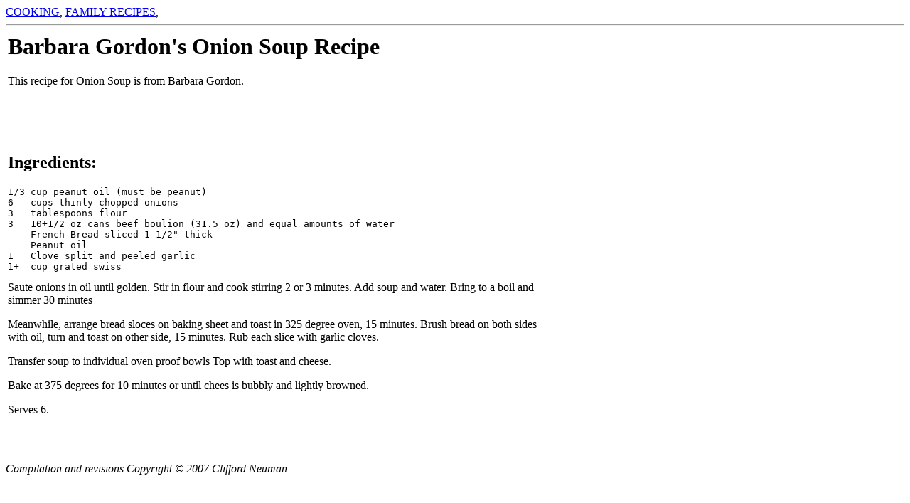

--- FILE ---
content_type: text/html; charset=UTF-8
request_url: http://cooking.bcneuman.com/family-recipes/wsa/wsa-bg-onion-soup.php
body_size: 1119
content:
<HEAD>
<BASE HREF="http://cooking.bcneuman.com/family-recipes/">
<TITLE>Barbara Gordon's Onion Soup Recipe</TITLE>

<meta name="description" content="Recipe for Onion Soup">
<meta name="keywords" content="Onion, Soup, Beef, Boullion, cheese, au gratin, baked">

<script src="http://www.google-analytics.com/urchin.js" type="text/javascript">
</script>
<script type="text/javascript">
_uacct = "UA-76820-3";
urchinTracker();
</script>
</HEAD>

<BODY>

<A HREF="http://cooking.bcneuman.com">COOKING</A>,
<A HREF="http://cooking.bcneuman.com/family-recipes/">FAMILY RECIPES</A>,

<HR>

<TABLE WIDTH="100%">
<TR>

<TD align=left valign=top width="0*">

<H1>Barbara Gordon's Onion Soup Recipe</H1>

This recipe for Onion Soup is from Barbara Gordon.
<BR>
</TD>

<TD align=left valign=top width="30%">
<UL>
</UL>

</TD>

<TD width="0*" rowspan="2" valign=top>
<script type="text/javascript"><!--
google_ad_client = "pub-8383854490858301";
google_ad_width = 120;
google_ad_height = 600;
google_ad_format = "120x600_as";
google_ad_channel ="7136310844";
//--></script>
<script type="text/javascript"
  src="http://pagead2.googlesyndication.com/pagead/show_ads.js">
</script>

</TD>

</TR>

<TR>
<TD align=left valign=center>

<H2>Ingredients:</H2>

<PRE>
1/3 cup peanut oil (must be peanut)
6   cups thinly chopped onions
3   tablespoons flour
3   10+1/2 oz cans beef boulion (31.5 oz) and equal amounts of water
    French Bread sliced 1-1/2" thick
    Peanut oil
1   Clove split and peeled garlic
1+  cup grated swiss 
</PRE>

Saute onions in oil until golden.  Stir in flour and cook stirring 2
or 3 minutes.  Add soup and water.  Bring to a boil and simmer 30
minutes

<P>

Meanwhile, arrange bread sloces on baking sheet and toast in 325
degree oven, 15 minutes.  Brush bread on both sides with oil, turn and
toast on other side, 15 minutes.  Rub each slice with garlic cloves.

<P>

Transfer soup to individual oven proof bowls  Top with toast and
cheese.

<P>

Bake at 375 degrees for 10 minutes or until chees is bubbly and
lightly browned. 

<P>

Serves 6.

</TD>
</table>

<EM>Compilation and revisions Copyright © 2007 Clifford Neuman</EM>



</BODY>


--- FILE ---
content_type: text/html; charset=utf-8
request_url: https://www.google.com/recaptcha/api2/aframe
body_size: 259
content:
<!DOCTYPE HTML><html><head><meta http-equiv="content-type" content="text/html; charset=UTF-8"></head><body><script nonce="HWU5hjZWGo8nEkF2hyLoXg">/** Anti-fraud and anti-abuse applications only. See google.com/recaptcha */ try{var clients={'sodar':'https://pagead2.googlesyndication.com/pagead/sodar?'};window.addEventListener("message",function(a){try{if(a.source===window.parent){var b=JSON.parse(a.data);var c=clients[b['id']];if(c){var d=document.createElement('img');d.src=c+b['params']+'&rc='+(localStorage.getItem("rc::a")?sessionStorage.getItem("rc::b"):"");window.document.body.appendChild(d);sessionStorage.setItem("rc::e",parseInt(sessionStorage.getItem("rc::e")||0)+1);localStorage.setItem("rc::h",'1769531806842');}}}catch(b){}});window.parent.postMessage("_grecaptcha_ready", "*");}catch(b){}</script></body></html>